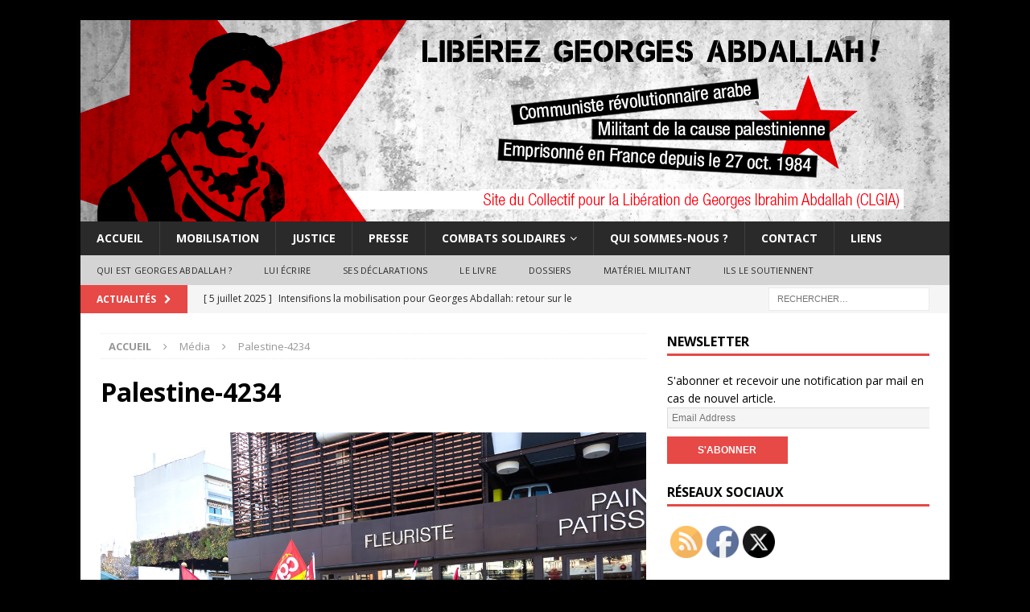

--- FILE ---
content_type: text/html; charset=UTF-8
request_url: https://liberonsgeorges.samizdat.net/mobilisation/palestine-vaincra-3/attachment/palestine-4234/
body_size: 12058
content:
<!DOCTYPE html>
<html class="no-js mh-one-sb" lang="fr-FR">
<head>
<meta charset="UTF-8">
<meta name="viewport" content="width=device-width, initial-scale=1.0">
<link rel="profile" href="http://gmpg.org/xfn/11" />
<title>Palestine-4234 &#8211; Libérons Georges Abdallah !</title>
<meta name='robots' content='max-image-preview:large' />
<style>img:is([sizes="auto" i], [sizes^="auto," i]) { contain-intrinsic-size: 3000px 1500px }</style>
<link rel='dns-prefetch' href='//www.googletagmanager.com' />
<link rel='dns-prefetch' href='//fonts.googleapis.com' />
<link rel="alternate" type="application/rss+xml" title="Libérons Georges Abdallah ! &raquo; Flux" href="https://liberonsgeorges.samizdat.net/feed/" />
<link rel="alternate" type="application/rss+xml" title="Libérons Georges Abdallah ! &raquo; Flux des commentaires" href="https://liberonsgeorges.samizdat.net/comments/feed/" />
<!-- <link rel='stylesheet' id='mci-footnotes-jquery-tooltips-pagelayout-none-css' href='https://liberonsgeorges.samizdat.net/wp-content/plugins/footnotes/css/footnotes-jqttbrpl0.min.css?ver=2.7.3' type='text/css' media='all' /> -->
<!-- <link rel='stylesheet' id='wp-block-library-css' href='https://liberonsgeorges.samizdat.net/wp-includes/css/dist/block-library/style.min.css?ver=6.7.2' type='text/css' media='all' /> -->
<link rel="stylesheet" type="text/css" href="//liberonsgeorges.samizdat.net/wp-content/cache/wpfc-minified/993ivfv5/hchxo.css" media="all"/>
<style id='noptin-email-optin-style-inline-css' type='text/css'>
.wp-block-noptin-email-optin{align-items:center;box-sizing:border-box;display:flex;justify-content:center;min-height:280px;padding:20px;position:relative;text-align:center}.wp-block-noptin-email-optin *{box-sizing:border-box}.wp-block-noptin-email-optin form{width:100%}.wp-block-noptin-email-optin.is-style-noptin-flex .noptin-block-form-footer{align-items:center;display:flex;gap:10px;justify-content:center}.wp-block-noptin-email-optin.is-style-noptin-flex .noptin-block-form-footer .noptin_form_input_email{flex-grow:1;min-width:0}.wp-block-noptin-email-optin.is-style-noptin-flex .noptin-block-form-footer .noptin_form_submit{flex-shrink:1;margin-top:0}:where(.wp-block-noptin-email-optin:not(.is-style-noptin-unstyled) input.noptin_form_input_email){background-color:#fff;border:1px solid #ced4da;border-radius:.25rem;box-shadow:none;color:#495057;padding:.45rem 1.2rem;transition:border-color .15s ease-in-out,box-shadow .15s ease-in-out}:where(.wp-block-noptin-email-optin:not(.is-style-noptin-unstyled) input.noptin_form_input_email:focus){background-color:#fff;border-color:#73b1e9;color:#495057;outline:0}:where(.wp-block-noptin-email-optin:not(.is-style-noptin-unstyled) .noptin_form_submit){background-clip:padding-box;background-color:#1e73be;border:1px solid transparent;border-radius:.25rem;box-shadow:none;color:#fff;font-weight:400;padding:.45rem 1.2rem;transition:color .15s ease-in-out,background-color .15s ease-in-out,border-color .15s ease-in-out,box-shadow .15s ease-in-out}:where(.wp-block-noptin-email-optin:not(.is-style-noptin-unstyled) .noptin_form_submit):focus,:where(.wp-block-noptin-email-optin:not(.is-style-noptin-unstyled) .noptin_form_submit):hover{box-shadow:0 .5rem 1rem rgba(0,0,0,.15)}.wp-block-noptin-email-optin:not(.is-style-noptin-unstyled) .noptin_form_title{font-size:23px;font-weight:700;line-height:1.4125;margin-bottom:10px;margin-top:16px;padding-top:4px}.wp-block-noptin-email-optin:not(.is-style-noptin-unstyled) .noptin_form_description{font-size:16px;line-height:1.3;margin-bottom:10px}.wp-block-noptin-email-optin:not(.is-style-noptin-unstyled) input.noptin_form_input_email{display:block;margin:0;width:100%}.wp-block-noptin-email-optin:not(.is-style-noptin-unstyled) input.noptin_form_input_email::-ms-expand{background-color:transparent;border:0}.wp-block-noptin-email-optin:not(.is-style-noptin-unstyled) .noptin_form_submit{display:block;flex:1 0 0;margin-top:10px;position:relative;text-align:center;text-transform:none;-webkit-user-select:none;-moz-user-select:none;user-select:none;vertical-align:middle;width:100%}.wp-block-noptin-email-optin:not(.is-style-noptin-unstyled) .noptin_form_submit:focus,.wp-block-noptin-email-optin:not(.is-style-noptin-unstyled) .noptin_form_submit:hover{outline:0!important}.noptin-block-form-header:empty{display:none}
</style>
<!-- <link rel='stylesheet' id='noptin-form-css' href='https://liberonsgeorges.samizdat.net/wp-content/plugins/newsletter-optin-box/build/Forms/assets/css/style-form.css?ver=47e9c6c99268bf574656' type='text/css' media='all' /> -->
<link rel="stylesheet" type="text/css" href="//liberonsgeorges.samizdat.net/wp-content/cache/wpfc-minified/32rht2qs/i088h.css" media="all"/>
<style id='classic-theme-styles-inline-css' type='text/css'>
/*! This file is auto-generated */
.wp-block-button__link{color:#fff;background-color:#32373c;border-radius:9999px;box-shadow:none;text-decoration:none;padding:calc(.667em + 2px) calc(1.333em + 2px);font-size:1.125em}.wp-block-file__button{background:#32373c;color:#fff;text-decoration:none}
</style>
<style id='global-styles-inline-css' type='text/css'>
:root{--wp--preset--aspect-ratio--square: 1;--wp--preset--aspect-ratio--4-3: 4/3;--wp--preset--aspect-ratio--3-4: 3/4;--wp--preset--aspect-ratio--3-2: 3/2;--wp--preset--aspect-ratio--2-3: 2/3;--wp--preset--aspect-ratio--16-9: 16/9;--wp--preset--aspect-ratio--9-16: 9/16;--wp--preset--color--black: #000000;--wp--preset--color--cyan-bluish-gray: #abb8c3;--wp--preset--color--white: #ffffff;--wp--preset--color--pale-pink: #f78da7;--wp--preset--color--vivid-red: #cf2e2e;--wp--preset--color--luminous-vivid-orange: #ff6900;--wp--preset--color--luminous-vivid-amber: #fcb900;--wp--preset--color--light-green-cyan: #7bdcb5;--wp--preset--color--vivid-green-cyan: #00d084;--wp--preset--color--pale-cyan-blue: #8ed1fc;--wp--preset--color--vivid-cyan-blue: #0693e3;--wp--preset--color--vivid-purple: #9b51e0;--wp--preset--gradient--vivid-cyan-blue-to-vivid-purple: linear-gradient(135deg,rgba(6,147,227,1) 0%,rgb(155,81,224) 100%);--wp--preset--gradient--light-green-cyan-to-vivid-green-cyan: linear-gradient(135deg,rgb(122,220,180) 0%,rgb(0,208,130) 100%);--wp--preset--gradient--luminous-vivid-amber-to-luminous-vivid-orange: linear-gradient(135deg,rgba(252,185,0,1) 0%,rgba(255,105,0,1) 100%);--wp--preset--gradient--luminous-vivid-orange-to-vivid-red: linear-gradient(135deg,rgba(255,105,0,1) 0%,rgb(207,46,46) 100%);--wp--preset--gradient--very-light-gray-to-cyan-bluish-gray: linear-gradient(135deg,rgb(238,238,238) 0%,rgb(169,184,195) 100%);--wp--preset--gradient--cool-to-warm-spectrum: linear-gradient(135deg,rgb(74,234,220) 0%,rgb(151,120,209) 20%,rgb(207,42,186) 40%,rgb(238,44,130) 60%,rgb(251,105,98) 80%,rgb(254,248,76) 100%);--wp--preset--gradient--blush-light-purple: linear-gradient(135deg,rgb(255,206,236) 0%,rgb(152,150,240) 100%);--wp--preset--gradient--blush-bordeaux: linear-gradient(135deg,rgb(254,205,165) 0%,rgb(254,45,45) 50%,rgb(107,0,62) 100%);--wp--preset--gradient--luminous-dusk: linear-gradient(135deg,rgb(255,203,112) 0%,rgb(199,81,192) 50%,rgb(65,88,208) 100%);--wp--preset--gradient--pale-ocean: linear-gradient(135deg,rgb(255,245,203) 0%,rgb(182,227,212) 50%,rgb(51,167,181) 100%);--wp--preset--gradient--electric-grass: linear-gradient(135deg,rgb(202,248,128) 0%,rgb(113,206,126) 100%);--wp--preset--gradient--midnight: linear-gradient(135deg,rgb(2,3,129) 0%,rgb(40,116,252) 100%);--wp--preset--font-size--small: 13px;--wp--preset--font-size--medium: 20px;--wp--preset--font-size--large: 36px;--wp--preset--font-size--x-large: 42px;--wp--preset--spacing--20: 0.44rem;--wp--preset--spacing--30: 0.67rem;--wp--preset--spacing--40: 1rem;--wp--preset--spacing--50: 1.5rem;--wp--preset--spacing--60: 2.25rem;--wp--preset--spacing--70: 3.38rem;--wp--preset--spacing--80: 5.06rem;--wp--preset--shadow--natural: 6px 6px 9px rgba(0, 0, 0, 0.2);--wp--preset--shadow--deep: 12px 12px 50px rgba(0, 0, 0, 0.4);--wp--preset--shadow--sharp: 6px 6px 0px rgba(0, 0, 0, 0.2);--wp--preset--shadow--outlined: 6px 6px 0px -3px rgba(255, 255, 255, 1), 6px 6px rgba(0, 0, 0, 1);--wp--preset--shadow--crisp: 6px 6px 0px rgba(0, 0, 0, 1);}:where(.is-layout-flex){gap: 0.5em;}:where(.is-layout-grid){gap: 0.5em;}body .is-layout-flex{display: flex;}.is-layout-flex{flex-wrap: wrap;align-items: center;}.is-layout-flex > :is(*, div){margin: 0;}body .is-layout-grid{display: grid;}.is-layout-grid > :is(*, div){margin: 0;}:where(.wp-block-columns.is-layout-flex){gap: 2em;}:where(.wp-block-columns.is-layout-grid){gap: 2em;}:where(.wp-block-post-template.is-layout-flex){gap: 1.25em;}:where(.wp-block-post-template.is-layout-grid){gap: 1.25em;}.has-black-color{color: var(--wp--preset--color--black) !important;}.has-cyan-bluish-gray-color{color: var(--wp--preset--color--cyan-bluish-gray) !important;}.has-white-color{color: var(--wp--preset--color--white) !important;}.has-pale-pink-color{color: var(--wp--preset--color--pale-pink) !important;}.has-vivid-red-color{color: var(--wp--preset--color--vivid-red) !important;}.has-luminous-vivid-orange-color{color: var(--wp--preset--color--luminous-vivid-orange) !important;}.has-luminous-vivid-amber-color{color: var(--wp--preset--color--luminous-vivid-amber) !important;}.has-light-green-cyan-color{color: var(--wp--preset--color--light-green-cyan) !important;}.has-vivid-green-cyan-color{color: var(--wp--preset--color--vivid-green-cyan) !important;}.has-pale-cyan-blue-color{color: var(--wp--preset--color--pale-cyan-blue) !important;}.has-vivid-cyan-blue-color{color: var(--wp--preset--color--vivid-cyan-blue) !important;}.has-vivid-purple-color{color: var(--wp--preset--color--vivid-purple) !important;}.has-black-background-color{background-color: var(--wp--preset--color--black) !important;}.has-cyan-bluish-gray-background-color{background-color: var(--wp--preset--color--cyan-bluish-gray) !important;}.has-white-background-color{background-color: var(--wp--preset--color--white) !important;}.has-pale-pink-background-color{background-color: var(--wp--preset--color--pale-pink) !important;}.has-vivid-red-background-color{background-color: var(--wp--preset--color--vivid-red) !important;}.has-luminous-vivid-orange-background-color{background-color: var(--wp--preset--color--luminous-vivid-orange) !important;}.has-luminous-vivid-amber-background-color{background-color: var(--wp--preset--color--luminous-vivid-amber) !important;}.has-light-green-cyan-background-color{background-color: var(--wp--preset--color--light-green-cyan) !important;}.has-vivid-green-cyan-background-color{background-color: var(--wp--preset--color--vivid-green-cyan) !important;}.has-pale-cyan-blue-background-color{background-color: var(--wp--preset--color--pale-cyan-blue) !important;}.has-vivid-cyan-blue-background-color{background-color: var(--wp--preset--color--vivid-cyan-blue) !important;}.has-vivid-purple-background-color{background-color: var(--wp--preset--color--vivid-purple) !important;}.has-black-border-color{border-color: var(--wp--preset--color--black) !important;}.has-cyan-bluish-gray-border-color{border-color: var(--wp--preset--color--cyan-bluish-gray) !important;}.has-white-border-color{border-color: var(--wp--preset--color--white) !important;}.has-pale-pink-border-color{border-color: var(--wp--preset--color--pale-pink) !important;}.has-vivid-red-border-color{border-color: var(--wp--preset--color--vivid-red) !important;}.has-luminous-vivid-orange-border-color{border-color: var(--wp--preset--color--luminous-vivid-orange) !important;}.has-luminous-vivid-amber-border-color{border-color: var(--wp--preset--color--luminous-vivid-amber) !important;}.has-light-green-cyan-border-color{border-color: var(--wp--preset--color--light-green-cyan) !important;}.has-vivid-green-cyan-border-color{border-color: var(--wp--preset--color--vivid-green-cyan) !important;}.has-pale-cyan-blue-border-color{border-color: var(--wp--preset--color--pale-cyan-blue) !important;}.has-vivid-cyan-blue-border-color{border-color: var(--wp--preset--color--vivid-cyan-blue) !important;}.has-vivid-purple-border-color{border-color: var(--wp--preset--color--vivid-purple) !important;}.has-vivid-cyan-blue-to-vivid-purple-gradient-background{background: var(--wp--preset--gradient--vivid-cyan-blue-to-vivid-purple) !important;}.has-light-green-cyan-to-vivid-green-cyan-gradient-background{background: var(--wp--preset--gradient--light-green-cyan-to-vivid-green-cyan) !important;}.has-luminous-vivid-amber-to-luminous-vivid-orange-gradient-background{background: var(--wp--preset--gradient--luminous-vivid-amber-to-luminous-vivid-orange) !important;}.has-luminous-vivid-orange-to-vivid-red-gradient-background{background: var(--wp--preset--gradient--luminous-vivid-orange-to-vivid-red) !important;}.has-very-light-gray-to-cyan-bluish-gray-gradient-background{background: var(--wp--preset--gradient--very-light-gray-to-cyan-bluish-gray) !important;}.has-cool-to-warm-spectrum-gradient-background{background: var(--wp--preset--gradient--cool-to-warm-spectrum) !important;}.has-blush-light-purple-gradient-background{background: var(--wp--preset--gradient--blush-light-purple) !important;}.has-blush-bordeaux-gradient-background{background: var(--wp--preset--gradient--blush-bordeaux) !important;}.has-luminous-dusk-gradient-background{background: var(--wp--preset--gradient--luminous-dusk) !important;}.has-pale-ocean-gradient-background{background: var(--wp--preset--gradient--pale-ocean) !important;}.has-electric-grass-gradient-background{background: var(--wp--preset--gradient--electric-grass) !important;}.has-midnight-gradient-background{background: var(--wp--preset--gradient--midnight) !important;}.has-small-font-size{font-size: var(--wp--preset--font-size--small) !important;}.has-medium-font-size{font-size: var(--wp--preset--font-size--medium) !important;}.has-large-font-size{font-size: var(--wp--preset--font-size--large) !important;}.has-x-large-font-size{font-size: var(--wp--preset--font-size--x-large) !important;}
:where(.wp-block-post-template.is-layout-flex){gap: 1.25em;}:where(.wp-block-post-template.is-layout-grid){gap: 1.25em;}
:where(.wp-block-columns.is-layout-flex){gap: 2em;}:where(.wp-block-columns.is-layout-grid){gap: 2em;}
:root :where(.wp-block-pullquote){font-size: 1.5em;line-height: 1.6;}
</style>
<!-- <link rel='stylesheet' id='SFSImainCss-css' href='https://liberonsgeorges.samizdat.net/wp-content/plugins/ultimate-social-media-icons/css/sfsi-style.css?ver=2.9.4' type='text/css' media='all' /> -->
<!-- <link rel='stylesheet' id='mh-font-awesome-css' href='https://liberonsgeorges.samizdat.net/wp-content/themes/mh-magazine/includes/font-awesome.min.css' type='text/css' media='all' /> -->
<!-- <link rel='stylesheet' id='mh-magazine-css' href='https://liberonsgeorges.samizdat.net/wp-content/themes/mh-magazine/style.css?ver=3.10.0' type='text/css' media='all' /> -->
<link rel="stylesheet" type="text/css" href="//liberonsgeorges.samizdat.net/wp-content/cache/wpfc-minified/7ki31qvd/hcwmk.css" media="all"/>
<link rel='stylesheet' id='mh-google-fonts-css' href='https://fonts.googleapis.com/css?family=Open+Sans:300,400,400italic,600,700' type='text/css' media='all' />
<script src='//liberonsgeorges.samizdat.net/wp-content/cache/wpfc-minified/1nglfzl8/hchxo.js' type="text/javascript"></script>
<!-- <script type="text/javascript" src="https://liberonsgeorges.samizdat.net/wp-includes/js/jquery/jquery.min.js?ver=3.7.1" id="jquery-core-js"></script> -->
<!-- <script type="text/javascript" src="https://liberonsgeorges.samizdat.net/wp-includes/js/jquery/jquery-migrate.min.js?ver=3.4.1" id="jquery-migrate-js"></script> -->
<!-- <script type="text/javascript" src="https://liberonsgeorges.samizdat.net/wp-content/plugins/footnotes/js/jquery.tools.min.js?ver=1.2.7.redacted.2" id="mci-footnotes-jquery-tools-js"></script> -->
<!-- <script type="text/javascript" src="https://liberonsgeorges.samizdat.net/wp-content/themes/mh-magazine/js/scripts.js?ver=3.10.0" id="mh-scripts-js"></script> -->
<!-- Extrait de code de la balise Google (gtag.js) ajouté par Site Kit -->
<!-- Extrait Google Analytics ajouté par Site Kit -->
<script type="text/javascript" src="https://www.googletagmanager.com/gtag/js?id=GT-K4ZNB9B" id="google_gtagjs-js" async></script>
<script type="text/javascript" id="google_gtagjs-js-after">
/* <![CDATA[ */
window.dataLayer = window.dataLayer || [];function gtag(){dataLayer.push(arguments);}
gtag("set","linker",{"domains":["liberonsgeorges.samizdat.net"]});
gtag("js", new Date());
gtag("set", "developer_id.dZTNiMT", true);
gtag("config", "GT-K4ZNB9B");
/* ]]> */
</script>
<!-- Extrait de code de la balise Google de fin (gtag.js) ajouté par Site Kit -->
<link rel="https://api.w.org/" href="https://liberonsgeorges.samizdat.net/wp-json/" /><link rel="alternate" title="JSON" type="application/json" href="https://liberonsgeorges.samizdat.net/wp-json/wp/v2/media/8009" /><link rel="EditURI" type="application/rsd+xml" title="RSD" href="https://liberonsgeorges.samizdat.net/xmlrpc.php?rsd" />
<meta name="generator" content="WordPress 6.7.2" />
<link rel='shortlink' href='https://liberonsgeorges.samizdat.net/?p=8009' />
<link rel="alternate" title="oEmbed (JSON)" type="application/json+oembed" href="https://liberonsgeorges.samizdat.net/wp-json/oembed/1.0/embed?url=https%3A%2F%2Fliberonsgeorges.samizdat.net%2Fmobilisation%2Fpalestine-vaincra-3%2Fattachment%2Fpalestine-4234%2F" />
<link rel="alternate" title="oEmbed (XML)" type="text/xml+oembed" href="https://liberonsgeorges.samizdat.net/wp-json/oembed/1.0/embed?url=https%3A%2F%2Fliberonsgeorges.samizdat.net%2Fmobilisation%2Fpalestine-vaincra-3%2Fattachment%2Fpalestine-4234%2F&#038;format=xml" />
<meta name="generator" content="Site Kit by Google 1.144.0" /><meta name="follow.[base64]" content="2DlAH1hrfCwNbtexGNR0"/><!--[if lt IE 9]>
<script src="https://liberonsgeorges.samizdat.net/wp-content/themes/mh-magazine/js/css3-mediaqueries.js"></script>
<![endif]-->
<style type="text/css">
.entry-content { font-size: 15px; font-size: 0.9375rem; }
</style>
<style type="text/css" id="custom-background-css">
body.custom-background { background-color: #000000; }
</style>
<link rel="icon" href="https://liberonsgeorges.samizdat.net/wp-content/uploads/2014/12/cropped-GIA-favicon-32x32.png" sizes="32x32" />
<link rel="icon" href="https://liberonsgeorges.samizdat.net/wp-content/uploads/2014/12/cropped-GIA-favicon-192x192.png" sizes="192x192" />
<link rel="apple-touch-icon" href="https://liberonsgeorges.samizdat.net/wp-content/uploads/2014/12/cropped-GIA-favicon-180x180.png" />
<meta name="msapplication-TileImage" content="https://liberonsgeorges.samizdat.net/wp-content/uploads/2014/12/cropped-GIA-favicon-270x270.png" />
<style type="text/css" media="all">
.footnotes_reference_container {margin-top: 24px !important; margin-bottom: 0px !important;}
.footnote_container_prepare > p {border-bottom: 1px solid #aaaaaa !important;}
.footnote_tooltip { font-size: 13px !important; color: #ffffff !important; background-color: #d63131 !important; border-width: 1px !important; border-style: solid !important; border-color: #cccc99 !important; border-radius: 3px !important; -webkit-box-shadow: 2px 2px 11px #666666; -moz-box-shadow: 2px 2px 11px #666666; box-shadow: 2px 2px 11px #666666;}
</style>
<style id="wpforms-css-vars-root">
:root {
--wpforms-field-border-radius: 3px;
--wpforms-field-border-style: solid;
--wpforms-field-border-size: 1px;
--wpforms-field-background-color: #ffffff;
--wpforms-field-border-color: rgba( 0, 0, 0, 0.25 );
--wpforms-field-border-color-spare: rgba( 0, 0, 0, 0.25 );
--wpforms-field-text-color: rgba( 0, 0, 0, 0.7 );
--wpforms-field-menu-color: #ffffff;
--wpforms-label-color: rgba( 0, 0, 0, 0.85 );
--wpforms-label-sublabel-color: rgba( 0, 0, 0, 0.55 );
--wpforms-label-error-color: #d63637;
--wpforms-button-border-radius: 3px;
--wpforms-button-border-style: none;
--wpforms-button-border-size: 1px;
--wpforms-button-background-color: #066aab;
--wpforms-button-border-color: #066aab;
--wpforms-button-text-color: #ffffff;
--wpforms-page-break-color: #066aab;
--wpforms-background-image: none;
--wpforms-background-position: center center;
--wpforms-background-repeat: no-repeat;
--wpforms-background-size: cover;
--wpforms-background-width: 100px;
--wpforms-background-height: 100px;
--wpforms-background-color: rgba( 0, 0, 0, 0 );
--wpforms-background-url: none;
--wpforms-container-padding: 0px;
--wpforms-container-border-style: none;
--wpforms-container-border-width: 1px;
--wpforms-container-border-color: #000000;
--wpforms-container-border-radius: 3px;
--wpforms-field-size-input-height: 43px;
--wpforms-field-size-input-spacing: 15px;
--wpforms-field-size-font-size: 16px;
--wpforms-field-size-line-height: 19px;
--wpforms-field-size-padding-h: 14px;
--wpforms-field-size-checkbox-size: 16px;
--wpforms-field-size-sublabel-spacing: 5px;
--wpforms-field-size-icon-size: 1;
--wpforms-label-size-font-size: 16px;
--wpforms-label-size-line-height: 19px;
--wpforms-label-size-sublabel-font-size: 14px;
--wpforms-label-size-sublabel-line-height: 17px;
--wpforms-button-size-font-size: 17px;
--wpforms-button-size-height: 41px;
--wpforms-button-size-padding-h: 15px;
--wpforms-button-size-margin-top: 10px;
--wpforms-container-shadow-size-box-shadow: none;
}
</style></head>
<body id="mh-mobile" class="attachment attachment-template-default single single-attachment postid-8009 attachmentid-8009 attachment-jpeg custom-background sfsi_actvite_theme_default noptin mh-boxed-layout mh-right-sb mh-loop-layout1 mh-widget-layout1" itemscope="itemscope" itemtype="https://schema.org/WebPage">
<div class="mh-container mh-container-outer">
<div class="mh-header-nav-mobile clearfix"></div>
<div class="mh-preheader">
<div class="mh-container mh-container-inner mh-row clearfix">
<div class="mh-header-bar-content mh-header-bar-top-left mh-col-2-3 clearfix">
</div>
<div class="mh-header-bar-content mh-header-bar-top-right mh-col-1-3 clearfix">
</div>
</div>
</div>
<header class="mh-header" itemscope="itemscope" itemtype="https://schema.org/WPHeader">
<div class="mh-container mh-container-inner clearfix">
<div class="mh-custom-header clearfix">
<a class="mh-header-image-link" href="https://liberonsgeorges.samizdat.net/" title="Libérons Georges Abdallah !" rel="home">
<img class="mh-header-image" src="https://liberonsgeorges.samizdat.net/wp-content/uploads/2024/03/GIA-Bandeau-web9.jpg" height="250" width="1080" alt="Libérons Georges Abdallah !" />
</a>
</div>
</div>
<div class="mh-main-nav-wrap">
<nav class="mh-navigation mh-main-nav mh-container mh-container-inner clearfix" itemscope="itemscope" itemtype="https://schema.org/SiteNavigationElement">
<div class="menu-principal-container"><ul id="menu-principal" class="menu"><li id="menu-item-15" class="menu-item menu-item-type-custom menu-item-object-custom menu-item-home menu-item-15"><a href="https://liberonsgeorges.samizdat.net/">Accueil</a></li>
<li id="menu-item-34" class="menu-item menu-item-type-taxonomy menu-item-object-category menu-item-34"><a href="https://liberonsgeorges.samizdat.net/category/mobilisation/">Mobilisation</a></li>
<li id="menu-item-41" class="menu-item menu-item-type-taxonomy menu-item-object-category menu-item-41"><a href="https://liberonsgeorges.samizdat.net/category/justice/">Justice</a></li>
<li id="menu-item-36" class="menu-item menu-item-type-taxonomy menu-item-object-category menu-item-36"><a href="https://liberonsgeorges.samizdat.net/category/presse/">Presse</a></li>
<li id="menu-item-212" class="menu-item menu-item-type-taxonomy menu-item-object-category menu-item-has-children menu-item-212"><a href="https://liberonsgeorges.samizdat.net/category/combats-solidaires/">Combats solidaires</a>
<ul class="sub-menu">
<li id="menu-item-43" class="menu-item menu-item-type-taxonomy menu-item-object-category menu-item-43"><a href="https://liberonsgeorges.samizdat.net/category/combats-solidaires/liban-palestine/">Liban/Palestine</a></li>
<li id="menu-item-44" class="menu-item menu-item-type-taxonomy menu-item-object-category menu-item-44"><a href="https://liberonsgeorges.samizdat.net/category/combats-solidaires/prisonniers-politiques/">Prisonniers politiques</a></li>
</ul>
</li>
<li id="menu-item-238" class="menu-item menu-item-type-post_type menu-item-object-page menu-item-238"><a href="https://liberonsgeorges.samizdat.net/qui-sommes-nous/">Qui sommes-nous ?</a></li>
<li id="menu-item-237" class="menu-item menu-item-type-post_type menu-item-object-page menu-item-237"><a href="https://liberonsgeorges.samizdat.net/contact/">Contact</a></li>
<li id="menu-item-1724" class="menu-item menu-item-type-post_type menu-item-object-page menu-item-1724"><a href="https://liberonsgeorges.samizdat.net/liens/">Liens</a></li>
</ul></div>		</nav>
</div>
<div class="mh-extra-nav-wrap">
<div class="mh-extra-nav-bg">
<nav class="mh-navigation mh-extra-nav mh-container mh-container-inner clearfix" itemscope="itemscope" itemtype="https://schema.org/SiteNavigationElement">
<div class="menu-menu-additionnel-container"><ul id="menu-menu-additionnel" class="menu"><li id="menu-item-29" class="menu-item menu-item-type-post_type menu-item-object-page menu-item-29"><a href="https://liberonsgeorges.samizdat.net/qui-est-georges-abdallah/">Qui est Georges Abdallah ?</a></li>
<li id="menu-item-83" class="menu-item menu-item-type-post_type menu-item-object-page menu-item-83"><a href="https://liberonsgeorges.samizdat.net/lui-ecrire/">Lui écrire</a></li>
<li id="menu-item-33" class="menu-item menu-item-type-taxonomy menu-item-object-category menu-item-33"><a href="https://liberonsgeorges.samizdat.net/category/ses-declarations/">Ses déclarations</a></li>
<li id="menu-item-27" class="menu-item menu-item-type-post_type menu-item-object-page menu-item-27"><a href="https://liberonsgeorges.samizdat.net/georges-ibrahim-abdallah-le-livre/">Le livre</a></li>
<li id="menu-item-195" class="menu-item menu-item-type-taxonomy menu-item-object-category menu-item-195"><a href="https://liberonsgeorges.samizdat.net/category/dossiers/">Dossiers</a></li>
<li id="menu-item-32" class="menu-item menu-item-type-taxonomy menu-item-object-category menu-item-32"><a href="https://liberonsgeorges.samizdat.net/category/materiel-militant/">Matériel militant</a></li>
<li id="menu-item-1091" class="menu-item menu-item-type-custom menu-item-object-custom menu-item-1091"><a href="https://liberonsgeorges.samizdat.net/mobilisation/ils-soutiennent/ils-le-soutiennent/">Ils le soutiennent</a></li>
</ul></div>				</nav>
</div>
</div>
</header>
<div class="mh-subheader">
<div class="mh-container mh-container-inner mh-row clearfix">
<div class="mh-header-bar-content mh-header-bar-bottom-left mh-col-2-3 clearfix">
<div class="mh-header-ticker mh-header-ticker-bottom">
<div class="mh-ticker-bottom">
<div class="mh-ticker-title mh-ticker-title-bottom">
Actualités<i class="fa fa-chevron-right"></i>		</div>
<div class="mh-ticker-content mh-ticker-content-bottom">
<ul id="mh-ticker-loop-bottom">				<li class="mh-ticker-item mh-ticker-item-bottom">
<a href="https://liberonsgeorges.samizdat.net/mobilisation/intensifions-la-mobilisation-pour-georges-abdallah-retour-sur-le-rassemblement-du-18-juin/" title="Intensifions la mobilisation pour Georges Abdallah: retour sur le rassemblement du 18 juin">
<span class="mh-ticker-item-date mh-ticker-item-date-bottom">
[ 5 juillet 2025 ]                        </span>
<span class="mh-ticker-item-title mh-ticker-item-title-bottom">
Intensifions la mobilisation pour Georges Abdallah: retour sur le rassemblement du 18 juin						</span>
<span class="mh-ticker-item-cat mh-ticker-item-cat-bottom">
<i class="fa fa-caret-right"></i>
Mobilisation							</span>
</a>
</li>				<li class="mh-ticker-item mh-ticker-item-bottom">
<a href="https://liberonsgeorges.samizdat.net/mobilisation/georges-abdallah-doit-etre-libere-tou-te-s-a-republique-a-paris-le-18-juin-a-18h30/" title="Georges Abdallah doit être libéré ! Tou.te.s à République à Paris le 18 juin à 18h30 !">
<span class="mh-ticker-item-date mh-ticker-item-date-bottom">
[ 17 juin 2025 ]                        </span>
<span class="mh-ticker-item-title mh-ticker-item-title-bottom">
Georges Abdallah doit être libéré ! Tou.te.s à République à Paris le 18 juin à 18h30 !						</span>
<span class="mh-ticker-item-cat mh-ticker-item-cat-bottom">
<i class="fa fa-caret-right"></i>
Mobilisation							</span>
</a>
</li>				<li class="mh-ticker-item mh-ticker-item-bottom">
<a href="https://liberonsgeorges.samizdat.net/ses-declarations/message-de-georges-abdallah-aux-manifestants-solidaires-du-14-juin-2025-a-paris/" title="Message de Georges Abdallah aux manifestants solidaires du 14 juin 2025 à Paris">
<span class="mh-ticker-item-date mh-ticker-item-date-bottom">
[ 15 juin 2025 ]                        </span>
<span class="mh-ticker-item-title mh-ticker-item-title-bottom">
Message de Georges Abdallah aux manifestants solidaires du 14 juin 2025 à Paris						</span>
<span class="mh-ticker-item-cat mh-ticker-item-cat-bottom">
<i class="fa fa-caret-right"></i>
Ses déclarations							</span>
</a>
</li>				<li class="mh-ticker-item mh-ticker-item-bottom">
<a href="https://liberonsgeorges.samizdat.net/mobilisation/14-juin-tou-te-s-a-paris-pour-liberer-georges-abdallah/" title="14 juin : Tou.te.s à Paris pour libérer Georges Abdallah !">
<span class="mh-ticker-item-date mh-ticker-item-date-bottom">
[ 8 juin 2025 ]                        </span>
<span class="mh-ticker-item-title mh-ticker-item-title-bottom">
14 juin : Tou.te.s à Paris pour libérer Georges Abdallah !						</span>
<span class="mh-ticker-item-cat mh-ticker-item-cat-bottom">
<i class="fa fa-caret-right"></i>
Ils soutiennent							</span>
</a>
</li>				<li class="mh-ticker-item mh-ticker-item-bottom">
<a href="https://liberonsgeorges.samizdat.net/mobilisation/succes-du-meeting-contre-la-repression-du-soutien-a-la-palestine-et-pour-la-liberation-de-georges-abdallah/" title="Succès du meeting contre la répression du soutien à la Palestine et pour la libération de Georges Abdallah">
<span class="mh-ticker-item-date mh-ticker-item-date-bottom">
[ 8 juin 2025 ]                        </span>
<span class="mh-ticker-item-title mh-ticker-item-title-bottom">
Succès du meeting contre la répression du soutien à la Palestine et pour la libération de Georges Abdallah						</span>
<span class="mh-ticker-item-cat mh-ticker-item-cat-bottom">
<i class="fa fa-caret-right"></i>
Combats solidaires							</span>
</a>
</li>		</ul>
</div>
</div>						</div>
</div>
<div class="mh-header-bar-content mh-header-bar-bottom-right mh-col-1-3 clearfix">
<aside class="mh-header-search mh-header-search-bottom">
<form role="search" method="get" class="search-form" action="https://liberonsgeorges.samizdat.net/">
<label>
<span class="screen-reader-text">Rechercher :</span>
<input type="search" class="search-field" placeholder="Rechercher…" value="" name="s" />
</label>
<input type="submit" class="search-submit" value="Rechercher" />
</form>						</aside>
</div>
</div>
</div>
<div class="mh-wrapper clearfix">
<div class="mh-main clearfix">
<div id="main-content" class="mh-content" role="main"><nav class="mh-breadcrumb" itemscope itemtype="https://schema.org/BreadcrumbList"><span itemprop="itemListElement" itemscope itemtype="https://schema.org/ListItem"><a href="https://liberonsgeorges.samizdat.net" itemprop="item"><span itemprop="name">Accueil</span></a><meta itemprop="position" content="1" /></span><span class="mh-breadcrumb-delimiter"><i class="fa fa-angle-right"></i></span>Média<span class="mh-breadcrumb-delimiter"><i class="fa fa-angle-right"></i></span>Palestine-4234</nav>
<article id="post-8009" class="post-8009 attachment type-attachment status-inherit hentry">
<header class="entry-header">
<h1 class="entry-title">Palestine-4234</h1>					</header>
<figure class="entry-thumbnail">
<a href="https://liberonsgeorges.samizdat.net/wp-content/uploads/2017/12/Palestine-4234.jpg" title="Palestine-4234" rel="attachment" target="_blank">
<img src="https://liberonsgeorges.samizdat.net/wp-content/uploads/2017/12/Palestine-4234.jpg" width="1181" height="787" class="attachment-medium" alt="Palestine-4234" />
</a>
</figure>
</article><nav class="mh-post-nav mh-row clearfix" itemscope="itemscope" itemtype="https://schema.org/SiteNavigationElement">
<div class="mh-col-1-2 mh-post-nav-item mh-post-nav-prev">
<a href='https://liberonsgeorges.samizdat.net/mobilisation/palestine-vaincra-3/attachment/20171217_154118/'><span>Précédent</span></a></div>
<div class="mh-col-1-2 mh-post-nav-item mh-post-nav-next">
<a href='https://liberonsgeorges.samizdat.net/mobilisation/palestine-vaincra-3/attachment/toulouse_alquds/'><span>Suivant</span></a></div>
</nav>
<div id="comments" class="mh-comments-wrap">
</div>
</div>
<aside class="mh-widget-col-1 mh-sidebar" itemscope="itemscope" itemtype="https://schema.org/WPSideBar"><div id="noptin_widget-3" class="mh-widget noptin_widget">	<style>
.noptin-email-optin-widget {
position: relative;
}
:where(.noptin-email-optin-widget .noptin_form_input_email) {
padding: .45rem 1.2rem;
border: 1px solid #ced4da;
border-radius: .25rem;
transition: border-color 0.15s ease-in-out, box-shadow 0.15s ease-in-out;
box-shadow: none;
}
:where(.noptin-email-optin-widget .noptin_form_submit) {
padding: .45rem 1.2rem;
line-height: 1.6;
border-radius: .25rem;
color: #fff;
background-color: #1e73be;
user-select: none;
background-clip: padding-box;
border: 1px solid transparent;
box-shadow: none;
transition: color 0.15s ease-in-out, background-color 0.15s ease-in-out, border-color 0.15s ease-in-out, box-shadow 0.15s ease-in-out;
}
:where(.noptin-email-optin-widget .noptin_form_submit:focus),
:where(.noptin-email-optin-widget .noptin_form_submit:hover) {
box-shadow: 0 0.5rem 1rem rgba(0, 0, 0, 0.15);
}
.noptin-email-optin-widget input.noptin_form_input_email {
display: block;
width: 100%;
margin: 0;
}
.noptin-email-optin-widget .noptin_form_submit {
position: relative;
margin-top: 10px;
}
</style>
<div class="noptin-email-optin-widget ">
<form>
<div className="noptin-widget-form-header">
<h4 class="mh-widget-title"><span class="mh-widget-title-inner">NEWSLETTER</span></h4>
<p class="noptin-widget-desc">S&#039;abonner et recevoir une notification par mail en cas de nouvel article.</p>
</div>
<div className="noptin-block-form-footer">
<input class="noptin-widget-email-input noptin_form_input_email" name="email" type="email" placeholder="Email Address" required >
<input class="noptin-widget-submit-input noptin_form_submit" value="S&#039;abonner" type="submit">
</div>
<div class="noptin-response noptin-form-notice" role="alert"></div>
<input type="hidden" name="source" value="widget" />
</form>
</div>
</div><div id="sfsi-widget-4" class="mh-widget sfsi"><h4 class="mh-widget-title"><span class="mh-widget-title-inner">Réseaux sociaux</span></h4>		<div class="sfsi_widget" data-position="widget" style="display:flex;flex-wrap:wrap;justify-content: left">
<div id='sfsi_wDiv'></div>
<div class="norm_row sfsi_wDiv "  style="width:225px;position:absolute;;text-align:left"><div style='width:40px; height:40px;margin-left:5px;margin-bottom:5px; ' class='sfsi_wicons shuffeldiv ' ><div class='inerCnt'><a class=' sficn' data-effect='' target='_blank' rel='noopener'  href='https://liberonsgeorges.samizdat.net/feed/' id='sfsiid_rss_icon' style='width:40px;height:40px;opacity:1;'  ><img data-pin-nopin='true' alt='RSS' title='RSS' src='https://liberonsgeorges.samizdat.net/wp-content/plugins/ultimate-social-media-icons/images/icons_theme/default/default_rss.png' width='40' height='40' style='' class='sfcm sfsi_wicon ' data-effect=''   /></a></div></div><div style='width:40px; height:40px;margin-left:5px;margin-bottom:5px; ' class='sfsi_wicons shuffeldiv ' ><div class='inerCnt'><a class=' sficn' data-effect='' target='_blank' rel='noopener'  href='https://www.facebook.com/detouteurgence' id='sfsiid_facebook_icon' style='width:40px;height:40px;opacity:1;'  ><img data-pin-nopin='true' alt='Facebook' title='Facebook' src='https://liberonsgeorges.samizdat.net/wp-content/plugins/ultimate-social-media-icons/images/icons_theme/default/default_facebook.png' width='40' height='40' style='' class='sfcm sfsi_wicon ' data-effect=''   /></a><div class="sfsi_tool_tip_2 fb_tool_bdr sfsiTlleft" style="opacity:0;z-index:-1;" id="sfsiid_facebook"><span class="bot_arow bot_fb_arow"></span><div class="sfsi_inside"><div  class='icon1'><a href='https://www.facebook.com/detouteurgence' target='_blank' rel='noopener'><img data-pin-nopin='true' class='sfsi_wicon' alt='Facebook' title='Facebook' src='https://liberonsgeorges.samizdat.net/wp-content/plugins/ultimate-social-media-icons/images/visit_icons/Visit_us_fb/icon_Visit_us_en_US.png' /></a></div><div  class='icon2'><div class="fb-like" width="200" data-href="https%3A%2F%2Fliberonsgeorges.samizdat.net%2Fmobilisation%2Fpalestine-vaincra-3%2Fattachment%2Fpalestine-4234%2F"  data-send="false"  data-layout="button_count"  ></div></div><div  class='icon3'><a target='_blank' rel='noopener' href='https://www.facebook.com/sharer/sharer.php?u=https%3A%2F%2Fliberonsgeorges.samizdat.net%2Fmobilisation%2Fpalestine-vaincra-3%2Fattachment%2Fpalestine-4234' style='display:inline-block;'  > <img class='sfsi_wicon'  data-pin-nopin='true' alt='fb-share-icon' title='Facebook Share' src='https://liberonsgeorges.samizdat.net/wp-content/plugins/ultimate-social-media-icons/images/share_icons/fb_icons/en_US.svg' /></a></div></div></div></div></div><div style='width:40px; height:40px;margin-left:5px;margin-bottom:5px; ' class='sfsi_wicons shuffeldiv ' ><div class='inerCnt'><a class=' sficn' data-effect='' target='_blank' rel='noopener'  href='https://twitter.com/FreeGIAbdallah' id='sfsiid_twitter_icon' style='width:40px;height:40px;opacity:1;'  ><img data-pin-nopin='true' alt='X (Twitter)' title='X (Twitter)' src='https://liberonsgeorges.samizdat.net/wp-content/plugins/ultimate-social-media-icons/images/icons_theme/default/default_twitter.png' width='40' height='40' style='' class='sfcm sfsi_wicon ' data-effect=''   /></a></div></div></div ><div id="sfsi_holder" class="sfsi_holders" style="position: relative; float: left;width:100%;z-index:-1;"></div ><script>window.addEventListener("sfsi_functions_loaded", function()
{
if (typeof sfsi_widget_set == "function") {
sfsi_widget_set();
}
}); </script>			<div style="clear: both;"></div>
</div>
</div><div id="mh_magazine_custom_posts-12" class="mh-widget mh_magazine_custom_posts"><h4 class="mh-widget-title"><span class="mh-widget-title-inner">Derniers articles</span></h4>			<ul class="mh-custom-posts-widget clearfix"> 						<li class="mh-custom-posts-item mh-custom-posts-small clearfix post-12271 post type-post status-publish format-standard has-post-thumbnail category-mobilisation">
<figure class="mh-custom-posts-thumb">
<a class="mh-thumb-icon mh-thumb-icon-small" href="https://liberonsgeorges.samizdat.net/mobilisation/intensifions-la-mobilisation-pour-georges-abdallah-retour-sur-le-rassemblement-du-18-juin/" title="Intensifions la mobilisation pour Georges Abdallah: retour sur le rassemblement du 18 juin"><img width="80" height="60" src="https://liberonsgeorges.samizdat.net/wp-content/uploads/2025/07/Rassemblement-18-juin.2_25-80x60.jpg" class="attachment-mh-magazine-small size-mh-magazine-small wp-post-image" alt="" decoding="async" loading="lazy" srcset="https://liberonsgeorges.samizdat.net/wp-content/uploads/2025/07/Rassemblement-18-juin.2_25-80x60.jpg 80w, https://liberonsgeorges.samizdat.net/wp-content/uploads/2025/07/Rassemblement-18-juin.2_25-678x509.jpg 678w, https://liberonsgeorges.samizdat.net/wp-content/uploads/2025/07/Rassemblement-18-juin.2_25-326x245.jpg 326w" sizes="auto, (max-width: 80px) 100vw, 80px" />									</a>
</figure>
<div class="mh-custom-posts-header">
<div class="mh-custom-posts-small-title">
<a href="https://liberonsgeorges.samizdat.net/mobilisation/intensifions-la-mobilisation-pour-georges-abdallah-retour-sur-le-rassemblement-du-18-juin/" title="Intensifions la mobilisation pour Georges Abdallah: retour sur le rassemblement du 18 juin">
Intensifions la mobilisation pour Georges Abdallah: retour sur le rassemblement du 18 juin									</a>
</div>
<div class="mh-meta entry-meta">
<span class="entry-meta-date updated"><i class="fa fa-clock-o"></i><a href="https://liberonsgeorges.samizdat.net/2025/07/">5 juillet 2025</a></span>
</div>
</div>
</li>						<li class="mh-custom-posts-item mh-custom-posts-small clearfix post-12252 post type-post status-publish format-standard has-post-thumbnail category-mobilisation tag-rendez-vous">
<figure class="mh-custom-posts-thumb">
<a class="mh-thumb-icon mh-thumb-icon-small" href="https://liberonsgeorges.samizdat.net/mobilisation/georges-abdallah-doit-etre-libere-tou-te-s-a-republique-a-paris-le-18-juin-a-18h30/" title="Georges Abdallah doit être libéré ! Tou.te.s à République à Paris le 18 juin à 18h30 !"><img width="80" height="60" src="https://liberonsgeorges.samizdat.net/wp-content/uploads/2025/06/Visuel180625-80x60.jpg" class="attachment-mh-magazine-small size-mh-magazine-small wp-post-image" alt="" decoding="async" loading="lazy" />									</a>
</figure>
<div class="mh-custom-posts-header">
<div class="mh-custom-posts-small-title">
<a href="https://liberonsgeorges.samizdat.net/mobilisation/georges-abdallah-doit-etre-libere-tou-te-s-a-republique-a-paris-le-18-juin-a-18h30/" title="Georges Abdallah doit être libéré ! Tou.te.s à République à Paris le 18 juin à 18h30 !">
Georges Abdallah doit être libéré ! Tou.te.s à République à Paris le 18 juin à 18h30 !									</a>
</div>
<div class="mh-meta entry-meta">
<span class="entry-meta-date updated"><i class="fa fa-clock-o"></i><a href="https://liberonsgeorges.samizdat.net/2025/06/">17 juin 2025</a></span>
</div>
</div>
</li>						<li class="mh-custom-posts-item mh-custom-posts-small clearfix post-12235 post type-post status-publish format-standard has-post-thumbnail category-ses-declarations tag-textes">
<figure class="mh-custom-posts-thumb">
<a class="mh-thumb-icon mh-thumb-icon-small" href="https://liberonsgeorges.samizdat.net/ses-declarations/message-de-georges-abdallah-aux-manifestants-solidaires-du-14-juin-2025-a-paris/" title="Message de Georges Abdallah aux manifestants solidaires du 14 juin 2025 à Paris"><img width="80" height="60" src="https://liberonsgeorges.samizdat.net/wp-content/uploads/2025/06/14juin_01_30-80x60.jpg" class="attachment-mh-magazine-small size-mh-magazine-small wp-post-image" alt="" decoding="async" loading="lazy" srcset="https://liberonsgeorges.samizdat.net/wp-content/uploads/2025/06/14juin_01_30-80x60.jpg 80w, https://liberonsgeorges.samizdat.net/wp-content/uploads/2025/06/14juin_01_30-300x225.jpg 300w, https://liberonsgeorges.samizdat.net/wp-content/uploads/2025/06/14juin_01_30-1024x768.jpg 1024w, https://liberonsgeorges.samizdat.net/wp-content/uploads/2025/06/14juin_01_30-768x576.jpg 768w, https://liberonsgeorges.samizdat.net/wp-content/uploads/2025/06/14juin_01_30-1536x1152.jpg 1536w, https://liberonsgeorges.samizdat.net/wp-content/uploads/2025/06/14juin_01_30-2048x1536.jpg 2048w, https://liberonsgeorges.samizdat.net/wp-content/uploads/2025/06/14juin_01_30-678x509.jpg 678w, https://liberonsgeorges.samizdat.net/wp-content/uploads/2025/06/14juin_01_30-326x245.jpg 326w" sizes="auto, (max-width: 80px) 100vw, 80px" />									</a>
</figure>
<div class="mh-custom-posts-header">
<div class="mh-custom-posts-small-title">
<a href="https://liberonsgeorges.samizdat.net/ses-declarations/message-de-georges-abdallah-aux-manifestants-solidaires-du-14-juin-2025-a-paris/" title="Message de Georges Abdallah aux manifestants solidaires du 14 juin 2025 à Paris">
Message de Georges Abdallah aux manifestants solidaires du 14 juin 2025 à Paris									</a>
</div>
<div class="mh-meta entry-meta">
<span class="entry-meta-date updated"><i class="fa fa-clock-o"></i><a href="https://liberonsgeorges.samizdat.net/2025/06/">15 juin 2025</a></span>
</div>
</div>
</li>						<li class="mh-custom-posts-item mh-custom-posts-small clearfix post-12220 post type-post status-publish format-standard category-ils-soutiennent category-mobilisation tag-rendez-vous">
<figure class="mh-custom-posts-thumb">
<a class="mh-thumb-icon mh-thumb-icon-small" href="https://liberonsgeorges.samizdat.net/mobilisation/14-juin-tou-te-s-a-paris-pour-liberer-georges-abdallah/" title="14 juin : Tou.te.s à Paris pour libérer Georges Abdallah !"><img class="mh-image-placeholder" src="https://liberonsgeorges.samizdat.net/wp-content/themes/mh-magazine/images/placeholder-small.png" alt="Pas d&#039;image" />									</a>
</figure>
<div class="mh-custom-posts-header">
<div class="mh-custom-posts-small-title">
<a href="https://liberonsgeorges.samizdat.net/mobilisation/14-juin-tou-te-s-a-paris-pour-liberer-georges-abdallah/" title="14 juin : Tou.te.s à Paris pour libérer Georges Abdallah !">
14 juin : Tou.te.s à Paris pour libérer Georges Abdallah !									</a>
</div>
<div class="mh-meta entry-meta">
<span class="entry-meta-date updated"><i class="fa fa-clock-o"></i><a href="https://liberonsgeorges.samizdat.net/2025/06/">8 juin 2025</a></span>
</div>
</div>
</li>						<li class="mh-custom-posts-item mh-custom-posts-small clearfix post-12201 post type-post status-publish format-standard has-post-thumbnail category-combats-solidaires category-mobilisation tag-evenements">
<figure class="mh-custom-posts-thumb">
<a class="mh-thumb-icon mh-thumb-icon-small" href="https://liberonsgeorges.samizdat.net/mobilisation/succes-du-meeting-contre-la-repression-du-soutien-a-la-palestine-et-pour-la-liberation-de-georges-abdallah/" title="Succès du meeting contre la répression du soutien à la Palestine et pour la libération de Georges Abdallah"><img width="80" height="60" src="https://liberonsgeorges.samizdat.net/wp-content/uploads/2025/06/Meeting40625_1_20-80x60.jpg" class="attachment-mh-magazine-small size-mh-magazine-small wp-post-image" alt="" decoding="async" loading="lazy" srcset="https://liberonsgeorges.samizdat.net/wp-content/uploads/2025/06/Meeting40625_1_20-80x60.jpg 80w, https://liberonsgeorges.samizdat.net/wp-content/uploads/2025/06/Meeting40625_1_20.jpg 288w" sizes="auto, (max-width: 80px) 100vw, 80px" />									</a>
</figure>
<div class="mh-custom-posts-header">
<div class="mh-custom-posts-small-title">
<a href="https://liberonsgeorges.samizdat.net/mobilisation/succes-du-meeting-contre-la-repression-du-soutien-a-la-palestine-et-pour-la-liberation-de-georges-abdallah/" title="Succès du meeting contre la répression du soutien à la Palestine et pour la libération de Georges Abdallah">
Succès du meeting contre la répression du soutien à la Palestine et pour la libération de Georges Abdallah									</a>
</div>
<div class="mh-meta entry-meta">
<span class="entry-meta-date updated"><i class="fa fa-clock-o"></i><a href="https://liberonsgeorges.samizdat.net/2025/06/">8 juin 2025</a></span>
</div>
</div>
</li>						<li class="mh-custom-posts-item mh-custom-posts-small clearfix post-12197 post type-post status-publish format-standard has-post-thumbnail category-non-classe">
<figure class="mh-custom-posts-thumb">
<a class="mh-thumb-icon mh-thumb-icon-small" href="https://liberonsgeorges.samizdat.net/non-classe/christian-champire-retour-sur-la-rencontre-de-georges-ibrahim-abdallah-le-7-mai-2025/" title="Christian Champiré  &#8211; retour sur la rencontre de Georges Ibrahim Abdallah le 7 mai 2025"><img width="80" height="60" src="https://liberonsgeorges.samizdat.net/wp-content/uploads/2025/06/Christian-Champire-et-Daniel-Larregola-80x60.jpg" class="attachment-mh-magazine-small size-mh-magazine-small wp-post-image" alt="" decoding="async" loading="lazy" srcset="https://liberonsgeorges.samizdat.net/wp-content/uploads/2025/06/Christian-Champire-et-Daniel-Larregola-80x60.jpg 80w, https://liberonsgeorges.samizdat.net/wp-content/uploads/2025/06/Christian-Champire-et-Daniel-Larregola-326x245.jpg 326w" sizes="auto, (max-width: 80px) 100vw, 80px" />									</a>
</figure>
<div class="mh-custom-posts-header">
<div class="mh-custom-posts-small-title">
<a href="https://liberonsgeorges.samizdat.net/non-classe/christian-champire-retour-sur-la-rencontre-de-georges-ibrahim-abdallah-le-7-mai-2025/" title="Christian Champiré  &#8211; retour sur la rencontre de Georges Ibrahim Abdallah le 7 mai 2025">
Christian Champiré  &#8211; retour sur la rencontre de Georges Ibrahim Abdallah le 7 mai 2025									</a>
</div>
<div class="mh-meta entry-meta">
<span class="entry-meta-date updated"><i class="fa fa-clock-o"></i><a href="https://liberonsgeorges.samizdat.net/2025/06/">4 juin 2025</a></span>
</div>
</div>
</li>						<li class="mh-custom-posts-item mh-custom-posts-small clearfix post-12173 post type-post status-publish format-standard has-post-thumbnail category-justice category-mobilisation tag-rendez-vous">
<figure class="mh-custom-posts-thumb">
<a class="mh-thumb-icon mh-thumb-icon-small" href="https://liberonsgeorges.samizdat.net/mobilisation/4-juin-meeting-contre-la-repression-du-soutien-a-la-palestine-et-pour-la-liberation-de-georges-abdallah/" title="4 juin : Meeting contre la répression du soutien à la Palestine et pour la libération de Georges Abdallah"><img width="80" height="60" src="https://liberonsgeorges.samizdat.net/wp-content/uploads/2025/05/Meeting-4-juin-a-Paris_20-80x60.jpg" class="attachment-mh-magazine-small size-mh-magazine-small wp-post-image" alt="" decoding="async" loading="lazy" />									</a>
</figure>
<div class="mh-custom-posts-header">
<div class="mh-custom-posts-small-title">
<a href="https://liberonsgeorges.samizdat.net/mobilisation/4-juin-meeting-contre-la-repression-du-soutien-a-la-palestine-et-pour-la-liberation-de-georges-abdallah/" title="4 juin : Meeting contre la répression du soutien à la Palestine et pour la libération de Georges Abdallah">
4 juin : Meeting contre la répression du soutien à la Palestine et pour la libération de Georges Abdallah									</a>
</div>
<div class="mh-meta entry-meta">
<span class="entry-meta-date updated"><i class="fa fa-clock-o"></i><a href="https://liberonsgeorges.samizdat.net/2025/05/">29 mai 2025</a></span>
</div>
</div>
</li>						<li class="mh-custom-posts-item mh-custom-posts-small clearfix post-12164 post type-post status-publish format-standard has-post-thumbnail category-ses-declarations">
<figure class="mh-custom-posts-thumb">
<a class="mh-thumb-icon mh-thumb-icon-small" href="https://liberonsgeorges.samizdat.net/ses-declarations/declaration-de-georges-abdallah-le-capitalisme-moribond-la-fascisation-la-guerre-la-resistance/" title="Déclaration de Georges Abdallah : le capitalisme moribond, la fascisation, la guerre, la résistance"><img width="80" height="60" src="https://liberonsgeorges.samizdat.net/wp-content/uploads/2025/05/7606-14juin2025_20-80x60.jpg" class="attachment-mh-magazine-small size-mh-magazine-small wp-post-image" alt="" decoding="async" loading="lazy" srcset="https://liberonsgeorges.samizdat.net/wp-content/uploads/2025/05/7606-14juin2025_20-80x60.jpg 80w, https://liberonsgeorges.samizdat.net/wp-content/uploads/2025/05/7606-14juin2025_20-324x245.jpg 324w" sizes="auto, (max-width: 80px) 100vw, 80px" />									</a>
</figure>
<div class="mh-custom-posts-header">
<div class="mh-custom-posts-small-title">
<a href="https://liberonsgeorges.samizdat.net/ses-declarations/declaration-de-georges-abdallah-le-capitalisme-moribond-la-fascisation-la-guerre-la-resistance/" title="Déclaration de Georges Abdallah : le capitalisme moribond, la fascisation, la guerre, la résistance">
Déclaration de Georges Abdallah : le capitalisme moribond, la fascisation, la guerre, la résistance									</a>
</div>
<div class="mh-meta entry-meta">
<span class="entry-meta-date updated"><i class="fa fa-clock-o"></i><a href="https://liberonsgeorges.samizdat.net/2025/05/">26 mai 2025</a></span>
</div>
</div>
</li>						<li class="mh-custom-posts-item mh-custom-posts-small clearfix post-12153 post type-post status-publish format-standard has-post-thumbnail category-liban-palestine category-mobilisation tag-rendez-vous">
<figure class="mh-custom-posts-thumb">
<a class="mh-thumb-icon mh-thumb-icon-small" href="https://liberonsgeorges.samizdat.net/mobilisation/15-et-17-mai-commemorons-la-nakba-liberons-georges-abdallah-solidarite-avec-alex-et-up/" title="15 et 17 mai : commémorons la Nakba, libérons Georges Abdallah, solidarité avec Alex et UP !"><img width="80" height="60" src="https://liberonsgeorges.samizdat.net/wp-content/uploads/2025/05/1982752167-80x60.jpg" class="attachment-mh-magazine-small size-mh-magazine-small wp-post-image" alt="" decoding="async" loading="lazy" />									</a>
</figure>
<div class="mh-custom-posts-header">
<div class="mh-custom-posts-small-title">
<a href="https://liberonsgeorges.samizdat.net/mobilisation/15-et-17-mai-commemorons-la-nakba-liberons-georges-abdallah-solidarite-avec-alex-et-up/" title="15 et 17 mai : commémorons la Nakba, libérons Georges Abdallah, solidarité avec Alex et UP !">
15 et 17 mai : commémorons la Nakba, libérons Georges Abdallah, solidarité avec Alex et UP !									</a>
</div>
<div class="mh-meta entry-meta">
<span class="entry-meta-date updated"><i class="fa fa-clock-o"></i><a href="https://liberonsgeorges.samizdat.net/2025/05/">12 mai 2025</a></span>
</div>
</div>
</li>						<li class="mh-custom-posts-item mh-custom-posts-small clearfix post-12142 post type-post status-publish format-standard has-post-thumbnail category-liban-palestine category-mobilisation tag-rendez-vous">
<figure class="mh-custom-posts-thumb">
<a class="mh-thumb-icon mh-thumb-icon-small" href="https://liberonsgeorges.samizdat.net/mobilisation/15-mai-paris-menilmontant-commemorons-la-nakba-et-liberons-georges-abdallah/" title="15 mai, Paris, Ménilmontant : commémorons la Nakba et libérons Georges Abdallah !"><img width="80" height="60" src="https://liberonsgeorges.samizdat.net/wp-content/uploads/2025/05/1982752167-80x60.jpg" class="attachment-mh-magazine-small size-mh-magazine-small wp-post-image" alt="" decoding="async" loading="lazy" />									</a>
</figure>
<div class="mh-custom-posts-header">
<div class="mh-custom-posts-small-title">
<a href="https://liberonsgeorges.samizdat.net/mobilisation/15-mai-paris-menilmontant-commemorons-la-nakba-et-liberons-georges-abdallah/" title="15 mai, Paris, Ménilmontant : commémorons la Nakba et libérons Georges Abdallah !">
15 mai, Paris, Ménilmontant : commémorons la Nakba et libérons Georges Abdallah !									</a>
</div>
<div class="mh-meta entry-meta">
<span class="entry-meta-date updated"><i class="fa fa-clock-o"></i><a href="https://liberonsgeorges.samizdat.net/2025/05/">11 mai 2025</a></span>
</div>
</div>
</li>			</ul></div>	</aside>	</div>
</div>
<footer class="mh-footer" itemscope="itemscope" itemtype="https://schema.org/WPFooter">
<div class="mh-container mh-container-inner mh-footer-widgets mh-row clearfix">
<div class="mh-col-1-3 mh-widget-col-1 mh-footer-3-cols  mh-footer-area mh-footer-1">
<div id="categories-3" class="mh-footer-widget widget_categories"><h6 class="mh-widget-title mh-footer-widget-title"><span class="mh-widget-title-inner mh-footer-widget-title-inner">Catégories</span></h6><form action="https://liberonsgeorges.samizdat.net" method="get"><label class="screen-reader-text" for="cat">Catégories</label><select  name='cat' id='cat' class='postform'>
<option value='-1'>Sélectionner une catégorie</option>
<option class="level-0" value="29">Affiches&nbsp;&nbsp;(3)</option>
<option class="level-0" value="32">Combats solidaires&nbsp;&nbsp;(238)</option>
<option class="level-0" value="19">Communiqués du CLGIA&nbsp;&nbsp;(65)</option>
<option class="level-0" value="27">Dossiers&nbsp;&nbsp;(4)</option>
<option class="level-0" value="36">Ils soutiennent&nbsp;&nbsp;(82)</option>
<option class="level-0" value="12">Justice&nbsp;&nbsp;(80)</option>
<option class="level-0" value="13">Liban/Palestine&nbsp;&nbsp;(158)</option>
<option class="level-0" value="6">Matériel militant&nbsp;&nbsp;(15)</option>
<option class="level-0" value="8">Mobilisation&nbsp;&nbsp;(886)</option>
<option class="level-0" value="1">Non classé&nbsp;&nbsp;(855)</option>
<option class="level-0" value="10">Presse&nbsp;&nbsp;(23)</option>
<option class="level-0" value="14">Prisonniers politiques&nbsp;&nbsp;(119)</option>
<option class="level-0" value="7">Ses déclarations&nbsp;&nbsp;(91)</option>
<option class="level-0" value="28">Tracts, flyers&nbsp;&nbsp;(3)</option>
<option class="level-0" value="94">Visuels&nbsp;&nbsp;(2)</option>
</select>
</form><script type="text/javascript">
/* <![CDATA[ */
(function() {
var dropdown = document.getElementById( "cat" );
function onCatChange() {
if ( dropdown.options[ dropdown.selectedIndex ].value > 0 ) {
dropdown.parentNode.submit();
}
}
dropdown.onchange = onCatChange;
})();
/* ]]> */
</script>
</div></div>
<div class="mh-col-1-3 mh-widget-col-1 mh-footer-3-cols  mh-footer-area mh-footer-2">
<div id="search-7" class="mh-footer-widget widget_search"><h6 class="mh-widget-title mh-footer-widget-title"><span class="mh-widget-title-inner mh-footer-widget-title-inner">Recherche</span></h6><form role="search" method="get" class="search-form" action="https://liberonsgeorges.samizdat.net/">
<label>
<span class="screen-reader-text">Rechercher :</span>
<input type="search" class="search-field" placeholder="Rechercher…" value="" name="s" />
</label>
<input type="submit" class="search-submit" value="Rechercher" />
</form></div></div>
<div class="mh-col-1-3 mh-widget-col-1 mh-footer-3-cols  mh-footer-area mh-footer-4">
<div id="sfsi-widget-3" class="mh-footer-widget sfsi"><h6 class="mh-widget-title mh-footer-widget-title"><span class="mh-widget-title-inner mh-footer-widget-title-inner">Nous suivre</span></h6>		<div class="sfsi_widget" data-position="widget" style="display:flex;flex-wrap:wrap;justify-content: left">
<div id='sfsi_wDiv'></div>
<div class="norm_row sfsi_wDiv "  style="width:225px;position:absolute;;text-align:left"><div style='width:40px; height:40px;margin-left:5px;margin-bottom:5px; ' class='sfsi_wicons shuffeldiv ' ><div class='inerCnt'><a class=' sficn' data-effect='' target='_blank' rel='noopener'  href='https://liberonsgeorges.samizdat.net/feed/' id='sfsiid_rss_icon' style='width:40px;height:40px;opacity:1;'  ><img data-pin-nopin='true' alt='RSS' title='RSS' src='https://liberonsgeorges.samizdat.net/wp-content/plugins/ultimate-social-media-icons/images/icons_theme/default/default_rss.png' width='40' height='40' style='' class='sfcm sfsi_wicon ' data-effect=''   /></a></div></div><div style='width:40px; height:40px;margin-left:5px;margin-bottom:5px; ' class='sfsi_wicons shuffeldiv ' ><div class='inerCnt'><a class=' sficn' data-effect='' target='_blank' rel='noopener'  href='https://www.facebook.com/detouteurgence' id='sfsiid_facebook_icon' style='width:40px;height:40px;opacity:1;'  ><img data-pin-nopin='true' alt='Facebook' title='Facebook' src='https://liberonsgeorges.samizdat.net/wp-content/plugins/ultimate-social-media-icons/images/icons_theme/default/default_facebook.png' width='40' height='40' style='' class='sfcm sfsi_wicon ' data-effect=''   /></a><div class="sfsi_tool_tip_2 fb_tool_bdr sfsiTlleft" style="opacity:0;z-index:-1;" id="sfsiid_facebook"><span class="bot_arow bot_fb_arow"></span><div class="sfsi_inside"><div  class='icon1'><a href='https://www.facebook.com/detouteurgence' target='_blank' rel='noopener'><img data-pin-nopin='true' class='sfsi_wicon' alt='Facebook' title='Facebook' src='https://liberonsgeorges.samizdat.net/wp-content/plugins/ultimate-social-media-icons/images/visit_icons/Visit_us_fb/icon_Visit_us_en_US.png' /></a></div><div  class='icon2'><div class="fb-like" width="200" data-href="https%3A%2F%2Fliberonsgeorges.samizdat.net%2Fmobilisation%2Fpalestine-vaincra-3%2Fattachment%2Fpalestine-4234%2F"  data-send="false"  data-layout="button_count"  ></div></div><div  class='icon3'><a target='_blank' rel='noopener' href='https://www.facebook.com/sharer/sharer.php?u=https%3A%2F%2Fliberonsgeorges.samizdat.net%2Fmobilisation%2Fpalestine-vaincra-3%2Fattachment%2Fpalestine-4234' style='display:inline-block;'  > <img class='sfsi_wicon'  data-pin-nopin='true' alt='fb-share-icon' title='Facebook Share' src='https://liberonsgeorges.samizdat.net/wp-content/plugins/ultimate-social-media-icons/images/share_icons/fb_icons/en_US.svg' /></a></div></div></div></div></div><div style='width:40px; height:40px;margin-left:5px;margin-bottom:5px; ' class='sfsi_wicons shuffeldiv ' ><div class='inerCnt'><a class=' sficn' data-effect='' target='_blank' rel='noopener'  href='https://twitter.com/FreeGIAbdallah' id='sfsiid_twitter_icon' style='width:40px;height:40px;opacity:1;'  ><img data-pin-nopin='true' alt='X (Twitter)' title='X (Twitter)' src='https://liberonsgeorges.samizdat.net/wp-content/plugins/ultimate-social-media-icons/images/icons_theme/default/default_twitter.png' width='40' height='40' style='' class='sfcm sfsi_wicon ' data-effect=''   /></a></div></div></div ><div id="sfsi_holder" class="sfsi_holders" style="position: relative; float: left;width:100%;z-index:-1;"></div ><script>window.addEventListener("sfsi_functions_loaded", function()
{
if (typeof sfsi_widget_set == "function") {
sfsi_widget_set();
}
}); </script>			<div style="clear: both;"></div>
</div>
</div></div>
</div>
</footer>
<div class="mh-copyright-wrap">
<div class="mh-container mh-container-inner clearfix">
<p class="mh-copyright">
Collectif pour la Libération de Georges Ibrahim Abdallah		</p>
</div>
</div>
<a href="#" class="mh-back-to-top"><i class="fa fa-chevron-up"></i></a>
</div><!-- .mh-container-outer -->
<!--facebook like and share js -->
<div id="fb-root"></div>
<script>
(function(d, s, id) {
var js, fjs = d.getElementsByTagName(s)[0];
if (d.getElementById(id)) return;
js = d.createElement(s);
js.id = id;
js.src = "https://connect.facebook.net/en_US/sdk.js#xfbml=1&version=v3.2";
fjs.parentNode.insertBefore(js, fjs);
}(document, 'script', 'facebook-jssdk'));
</script>
<script>
window.addEventListener('sfsi_functions_loaded', function() {
if (typeof sfsi_responsive_toggle == 'function') {
sfsi_responsive_toggle(0);
// console.log('sfsi_responsive_toggle');
}
})
</script>
<script>
window.addEventListener('sfsi_functions_loaded', function() {
if (typeof sfsi_plugin_version == 'function') {
sfsi_plugin_version(2.77);
}
});
function sfsi_processfurther(ref) {
var feed_id = '[base64]';
var feedtype = 8;
var email = jQuery(ref).find('input[name="email"]').val();
var filter = /^(([^<>()[\]\\.,;:\s@\"]+(\.[^<>()[\]\\.,;:\s@\"]+)*)|(\".+\"))@((\[[0-9]{1,3}\.[0-9]{1,3}\.[0-9]{1,3}\.[0-9]{1,3}\])|(([a-zA-Z\-0-9]+\.)+[a-zA-Z]{2,}))$/;
if ((email != "Enter your email") && (filter.test(email))) {
if (feedtype == "8") {
var url = "https://api.follow.it/subscription-form/" + feed_id + "/" + feedtype;
window.open(url, "popupwindow", "scrollbars=yes,width=1080,height=760");
return true;
}
} else {
alert("Please enter email address");
jQuery(ref).find('input[name="email"]').focus();
return false;
}
}
</script>
<style type="text/css" aria-selected="true">
.sfsi_subscribe_Popinner {
width: 100% !important;
height: auto !important;
padding: 18px 0px !important;
background-color: #ffffff !important;
}
.sfsi_subscribe_Popinner form {
margin: 0 20px !important;
}
.sfsi_subscribe_Popinner h5 {
font-family: Helvetica,Arial,sans-serif !important;
font-weight: bold !important;
color: #000000 !important;    
font-size: 16px !important;    
text-align: center !important;        margin: 0 0 10px !important;
padding: 0 !important;
}
.sfsi_subscription_form_field {
margin: 5px 0 !important;
width: 100% !important;
display: inline-flex;
display: -webkit-inline-flex;
}
.sfsi_subscription_form_field input {
width: 100% !important;
padding: 10px 0px !important;
}
.sfsi_subscribe_Popinner input[type=email] {
font-family: Helvetica,Arial,sans-serif !important;    
font-style: normal !important;
font-size: 14px !important;    
text-align: center !important;    }
.sfsi_subscribe_Popinner input[type=email]::-webkit-input-placeholder {
font-family: Helvetica,Arial,sans-serif !important;    
font-style: normal !important;
font-size: 14px !important;    
text-align: center !important;    }
.sfsi_subscribe_Popinner input[type=email]:-moz-placeholder {
/* Firefox 18- */
font-family: Helvetica,Arial,sans-serif !important;    
font-style: normal !important;
font-size: 14px !important;    
text-align: center !important;    
}
.sfsi_subscribe_Popinner input[type=email]::-moz-placeholder {
/* Firefox 19+ */
font-family: Helvetica,Arial,sans-serif !important;    
font-style: normal !important;
font-size: 14px !important;                text-align: center !important;    }
.sfsi_subscribe_Popinner input[type=email]:-ms-input-placeholder {
font-family: Helvetica,Arial,sans-serif !important;
font-style: normal !important;
font-size: 14px !important ;
text-align: center !important;    }
.sfsi_subscribe_Popinner input[type=submit] {
font-family: Helvetica,Arial,sans-serif !important;    
font-weight: bold !important;
color: #000000 !important;    
font-size: 16px !important;    
text-align: center !important;    
background-color: #dedede !important;    }
.sfsi_shortcode_container {
float: left;
}
.sfsi_shortcode_container .norm_row .sfsi_wDiv {
position: relative !important;
}
.sfsi_shortcode_container .sfsi_holders {
display: none;
}
</style>
<script type="text/javascript" src="https://liberonsgeorges.samizdat.net/wp-includes/js/jquery/ui/core.min.js?ver=1.13.3" id="jquery-ui-core-js"></script>
<script type="text/javascript" src="https://liberonsgeorges.samizdat.net/wp-includes/js/jquery/ui/tooltip.min.js?ver=1.13.3" id="jquery-ui-tooltip-js"></script>
<script type="text/javascript" id="noptin-form-js-before">
/* <![CDATA[ */
var noptinParams = {"ajaxurl":"https:\/\/liberonsgeorges.samizdat.net\/wp-admin\/admin-ajax.php","resturl":"https:\/\/liberonsgeorges.samizdat.net\/wp-json\/noptin\/v1\/form","nonce":"3f5b31f7ed","cookie":null,"connect_err":"Could not establish a connection to the server.","cookie_path":"\/"};
/* ]]> */
</script>
<script type="text/javascript" src="https://liberonsgeorges.samizdat.net/wp-content/plugins/newsletter-optin-box/build/Forms/assets/js/form.js?ver=47e9c6c99268bf574656" id="noptin-form-js"></script>
<script type="text/javascript" src="https://liberonsgeorges.samizdat.net/wp-content/plugins/ultimate-social-media-icons/js/shuffle/modernizr.custom.min.js?ver=6.7.2" id="SFSIjqueryModernizr-js"></script>
<script type="text/javascript" src="https://liberonsgeorges.samizdat.net/wp-content/plugins/ultimate-social-media-icons/js/shuffle/jquery.shuffle.min.js?ver=6.7.2" id="SFSIjqueryShuffle-js"></script>
<script type="text/javascript" src="https://liberonsgeorges.samizdat.net/wp-content/plugins/ultimate-social-media-icons/js/shuffle/random-shuffle-min.js?ver=6.7.2" id="SFSIjqueryrandom-shuffle-js"></script>
<script type="text/javascript" id="SFSICustomJs-js-extra">
/* <![CDATA[ */
var sfsi_icon_ajax_object = {"nonce":"d0c23ca403","ajax_url":"https:\/\/liberonsgeorges.samizdat.net\/wp-admin\/admin-ajax.php","plugin_url":"https:\/\/liberonsgeorges.samizdat.net\/wp-content\/plugins\/ultimate-social-media-icons\/"};
/* ]]> */
</script>
<script type="text/javascript" src="https://liberonsgeorges.samizdat.net/wp-content/plugins/ultimate-social-media-icons/js/custom.js?ver=2.9.4" id="SFSICustomJs-js"></script>
</body>
</html><!-- WP Fastest Cache file was created in 0.1323070526123 seconds, on 10-07-25 5:24:29 -->